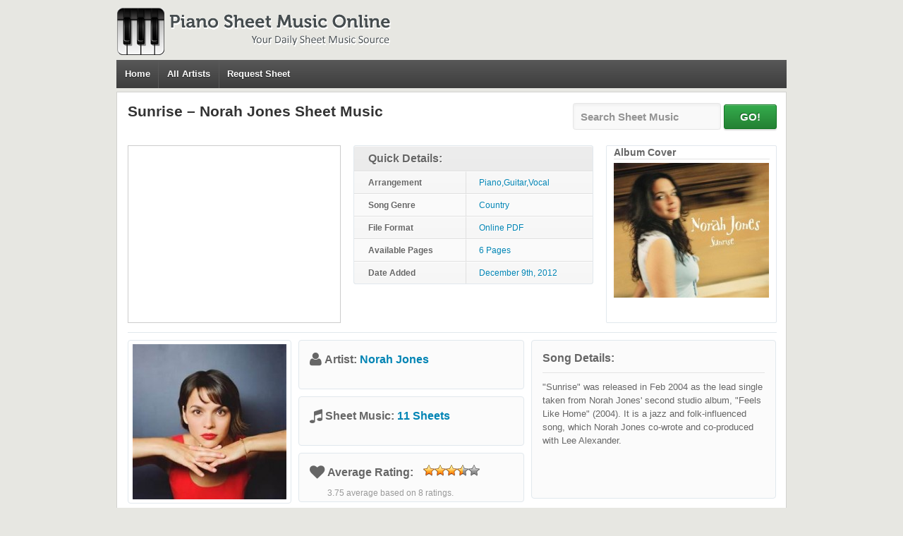

--- FILE ---
content_type: text/html; charset=UTF-8
request_url: https://pianosheetmusiconline.com/sunrise-norah-jones/
body_size: 6290
content:
<!DOCTYPE html"">
<html>
<head>
<meta http-equiv="Content-Type" content="text/html; charset=UTF-8" />
<meta name="viewport" content="width=device-width, initial-scale=1, maximum-scale=1">
<title>Sunrise - Norah Jones - Free Piano Sheet Music</title>  
<link rel="shortcut icon" href="https://pianosheetmusiconline.com/wp-content/themes/pianosheetmusic/images/favicon.ico" title="Favicon" />	
<link rel="stylesheet" href="https://pianosheetmusiconline.com/wp-content/themes/pianosheetmusic/style.css" type="text/css" media="screen" />
<link href="//maxcdn.bootstrapcdn.com/font-awesome/4.2.0/css/font-awesome.min.css" rel="stylesheet" />	
<link href="https://pianosheetmusiconline.com/wp-content/themes/pianosheetmusic/popbox.css?ver=2" rel="stylesheet" />
<meta name='robots' content='index, follow, max-image-preview:large, max-snippet:-1, max-video-preview:-1' />

	<!-- This site is optimized with the Yoast SEO plugin v23.4 - https://yoast.com/wordpress/plugins/seo/ -->
	<meta name="description" content="Free PDF Piano Sheet Music for &quot;Sunrise - Norah Jones&quot;. Search our free piano sheet music database for more!" />
	<link rel="canonical" href="https://pianosheetmusiconline.com/sunrise-norah-jones/" />
	<meta property="og:locale" content="en_US" />
	<meta property="og:type" content="article" />
	<meta property="og:title" content="Sunrise - Norah Jones - Free Piano Sheet Music" />
	<meta property="og:description" content="Free PDF Piano Sheet Music for &quot;Sunrise - Norah Jones&quot;. Search our free piano sheet music database for more!" />
	<meta property="og:url" content="https://pianosheetmusiconline.com/sunrise-norah-jones/" />
	<meta property="og:site_name" content="Piano Sheet Music Online" />
	<meta property="article:published_time" content="2012-12-09T13:16:20+00:00" />
	<meta property="article:modified_time" content="2014-06-28T03:48:44+00:00" />
	<meta property="og:image" content="https://pianosheetmusiconline.com/wp-content/uploads/2012/12/Sunrise-Norah-Jones.jpg" />
	<meta property="og:image:width" content="575" />
	<meta property="og:image:height" content="500" />
	<meta property="og:image:type" content="image/jpeg" />
	<meta name="author" content="Lance" />
	<script type="application/ld+json" class="yoast-schema-graph">{"@context":"https://schema.org","@graph":[{"@type":"WebPage","@id":"https://pianosheetmusiconline.com/sunrise-norah-jones/","url":"https://pianosheetmusiconline.com/sunrise-norah-jones/","name":"Sunrise - Norah Jones - Free Piano Sheet Music","isPartOf":{"@id":"https://pianosheetmusiconline.com/#website"},"primaryImageOfPage":{"@id":"https://pianosheetmusiconline.com/sunrise-norah-jones/#primaryimage"},"image":{"@id":"https://pianosheetmusiconline.com/sunrise-norah-jones/#primaryimage"},"thumbnailUrl":"https://pianosheetmusiconline.com/wp-content/uploads/2012/12/Sunrise-Norah-Jones.jpg","datePublished":"2012-12-09T13:16:20+00:00","dateModified":"2014-06-28T03:48:44+00:00","author":{"@id":"https://pianosheetmusiconline.com/#/schema/person/db35a86215f2e58eab36463be3e9274f"},"description":"Free PDF Piano Sheet Music for \"Sunrise - Norah Jones\". Search our free piano sheet music database for more!","inLanguage":"en-US","potentialAction":[{"@type":"ReadAction","target":["https://pianosheetmusiconline.com/sunrise-norah-jones/"]}]},{"@type":"ImageObject","inLanguage":"en-US","@id":"https://pianosheetmusiconline.com/sunrise-norah-jones/#primaryimage","url":"https://pianosheetmusiconline.com/wp-content/uploads/2012/12/Sunrise-Norah-Jones.jpg","contentUrl":"https://pianosheetmusiconline.com/wp-content/uploads/2012/12/Sunrise-Norah-Jones.jpg","width":"575","height":"500","caption":"Sunrise - Norah Jones"},{"@type":"WebSite","@id":"https://pianosheetmusiconline.com/#website","url":"https://pianosheetmusiconline.com/","name":"Piano Sheet Music Online","description":"Free Piano Sheet Music Source","potentialAction":[{"@type":"SearchAction","target":{"@type":"EntryPoint","urlTemplate":"https://pianosheetmusiconline.com/?s={search_term_string}"},"query-input":{"@type":"PropertyValueSpecification","valueRequired":true,"valueName":"search_term_string"}}],"inLanguage":"en-US"},{"@type":"Person","@id":"https://pianosheetmusiconline.com/#/schema/person/db35a86215f2e58eab36463be3e9274f","name":"Lance","image":{"@type":"ImageObject","inLanguage":"en-US","@id":"https://pianosheetmusiconline.com/#/schema/person/image/","url":"https://secure.gravatar.com/avatar/d71e03d757c74b0fba5bf9f6927a51a6?s=96&d=monsterid&r=g","contentUrl":"https://secure.gravatar.com/avatar/d71e03d757c74b0fba5bf9f6927a51a6?s=96&d=monsterid&r=g","caption":"Lance"},"url":"https://pianosheetmusiconline.com/author/lance/"}]}</script>
	<!-- / Yoast SEO plugin. -->


<link rel='stylesheet' id='wp-block-library-css' href='https://pianosheetmusiconline.com/wp-includes/css/dist/block-library/style.min.css?ver=6.6.4' type='text/css' media='all' />
<style id='classic-theme-styles-inline-css' type='text/css'>
/*! This file is auto-generated */
.wp-block-button__link{color:#fff;background-color:#32373c;border-radius:9999px;box-shadow:none;text-decoration:none;padding:calc(.667em + 2px) calc(1.333em + 2px);font-size:1.125em}.wp-block-file__button{background:#32373c;color:#fff;text-decoration:none}
</style>
<style id='global-styles-inline-css' type='text/css'>
:root{--wp--preset--aspect-ratio--square: 1;--wp--preset--aspect-ratio--4-3: 4/3;--wp--preset--aspect-ratio--3-4: 3/4;--wp--preset--aspect-ratio--3-2: 3/2;--wp--preset--aspect-ratio--2-3: 2/3;--wp--preset--aspect-ratio--16-9: 16/9;--wp--preset--aspect-ratio--9-16: 9/16;--wp--preset--color--black: #000000;--wp--preset--color--cyan-bluish-gray: #abb8c3;--wp--preset--color--white: #ffffff;--wp--preset--color--pale-pink: #f78da7;--wp--preset--color--vivid-red: #cf2e2e;--wp--preset--color--luminous-vivid-orange: #ff6900;--wp--preset--color--luminous-vivid-amber: #fcb900;--wp--preset--color--light-green-cyan: #7bdcb5;--wp--preset--color--vivid-green-cyan: #00d084;--wp--preset--color--pale-cyan-blue: #8ed1fc;--wp--preset--color--vivid-cyan-blue: #0693e3;--wp--preset--color--vivid-purple: #9b51e0;--wp--preset--gradient--vivid-cyan-blue-to-vivid-purple: linear-gradient(135deg,rgba(6,147,227,1) 0%,rgb(155,81,224) 100%);--wp--preset--gradient--light-green-cyan-to-vivid-green-cyan: linear-gradient(135deg,rgb(122,220,180) 0%,rgb(0,208,130) 100%);--wp--preset--gradient--luminous-vivid-amber-to-luminous-vivid-orange: linear-gradient(135deg,rgba(252,185,0,1) 0%,rgba(255,105,0,1) 100%);--wp--preset--gradient--luminous-vivid-orange-to-vivid-red: linear-gradient(135deg,rgba(255,105,0,1) 0%,rgb(207,46,46) 100%);--wp--preset--gradient--very-light-gray-to-cyan-bluish-gray: linear-gradient(135deg,rgb(238,238,238) 0%,rgb(169,184,195) 100%);--wp--preset--gradient--cool-to-warm-spectrum: linear-gradient(135deg,rgb(74,234,220) 0%,rgb(151,120,209) 20%,rgb(207,42,186) 40%,rgb(238,44,130) 60%,rgb(251,105,98) 80%,rgb(254,248,76) 100%);--wp--preset--gradient--blush-light-purple: linear-gradient(135deg,rgb(255,206,236) 0%,rgb(152,150,240) 100%);--wp--preset--gradient--blush-bordeaux: linear-gradient(135deg,rgb(254,205,165) 0%,rgb(254,45,45) 50%,rgb(107,0,62) 100%);--wp--preset--gradient--luminous-dusk: linear-gradient(135deg,rgb(255,203,112) 0%,rgb(199,81,192) 50%,rgb(65,88,208) 100%);--wp--preset--gradient--pale-ocean: linear-gradient(135deg,rgb(255,245,203) 0%,rgb(182,227,212) 50%,rgb(51,167,181) 100%);--wp--preset--gradient--electric-grass: linear-gradient(135deg,rgb(202,248,128) 0%,rgb(113,206,126) 100%);--wp--preset--gradient--midnight: linear-gradient(135deg,rgb(2,3,129) 0%,rgb(40,116,252) 100%);--wp--preset--font-size--small: 13px;--wp--preset--font-size--medium: 20px;--wp--preset--font-size--large: 36px;--wp--preset--font-size--x-large: 42px;--wp--preset--spacing--20: 0.44rem;--wp--preset--spacing--30: 0.67rem;--wp--preset--spacing--40: 1rem;--wp--preset--spacing--50: 1.5rem;--wp--preset--spacing--60: 2.25rem;--wp--preset--spacing--70: 3.38rem;--wp--preset--spacing--80: 5.06rem;--wp--preset--shadow--natural: 6px 6px 9px rgba(0, 0, 0, 0.2);--wp--preset--shadow--deep: 12px 12px 50px rgba(0, 0, 0, 0.4);--wp--preset--shadow--sharp: 6px 6px 0px rgba(0, 0, 0, 0.2);--wp--preset--shadow--outlined: 6px 6px 0px -3px rgba(255, 255, 255, 1), 6px 6px rgba(0, 0, 0, 1);--wp--preset--shadow--crisp: 6px 6px 0px rgba(0, 0, 0, 1);}:where(.is-layout-flex){gap: 0.5em;}:where(.is-layout-grid){gap: 0.5em;}body .is-layout-flex{display: flex;}.is-layout-flex{flex-wrap: wrap;align-items: center;}.is-layout-flex > :is(*, div){margin: 0;}body .is-layout-grid{display: grid;}.is-layout-grid > :is(*, div){margin: 0;}:where(.wp-block-columns.is-layout-flex){gap: 2em;}:where(.wp-block-columns.is-layout-grid){gap: 2em;}:where(.wp-block-post-template.is-layout-flex){gap: 1.25em;}:where(.wp-block-post-template.is-layout-grid){gap: 1.25em;}.has-black-color{color: var(--wp--preset--color--black) !important;}.has-cyan-bluish-gray-color{color: var(--wp--preset--color--cyan-bluish-gray) !important;}.has-white-color{color: var(--wp--preset--color--white) !important;}.has-pale-pink-color{color: var(--wp--preset--color--pale-pink) !important;}.has-vivid-red-color{color: var(--wp--preset--color--vivid-red) !important;}.has-luminous-vivid-orange-color{color: var(--wp--preset--color--luminous-vivid-orange) !important;}.has-luminous-vivid-amber-color{color: var(--wp--preset--color--luminous-vivid-amber) !important;}.has-light-green-cyan-color{color: var(--wp--preset--color--light-green-cyan) !important;}.has-vivid-green-cyan-color{color: var(--wp--preset--color--vivid-green-cyan) !important;}.has-pale-cyan-blue-color{color: var(--wp--preset--color--pale-cyan-blue) !important;}.has-vivid-cyan-blue-color{color: var(--wp--preset--color--vivid-cyan-blue) !important;}.has-vivid-purple-color{color: var(--wp--preset--color--vivid-purple) !important;}.has-black-background-color{background-color: var(--wp--preset--color--black) !important;}.has-cyan-bluish-gray-background-color{background-color: var(--wp--preset--color--cyan-bluish-gray) !important;}.has-white-background-color{background-color: var(--wp--preset--color--white) !important;}.has-pale-pink-background-color{background-color: var(--wp--preset--color--pale-pink) !important;}.has-vivid-red-background-color{background-color: var(--wp--preset--color--vivid-red) !important;}.has-luminous-vivid-orange-background-color{background-color: var(--wp--preset--color--luminous-vivid-orange) !important;}.has-luminous-vivid-amber-background-color{background-color: var(--wp--preset--color--luminous-vivid-amber) !important;}.has-light-green-cyan-background-color{background-color: var(--wp--preset--color--light-green-cyan) !important;}.has-vivid-green-cyan-background-color{background-color: var(--wp--preset--color--vivid-green-cyan) !important;}.has-pale-cyan-blue-background-color{background-color: var(--wp--preset--color--pale-cyan-blue) !important;}.has-vivid-cyan-blue-background-color{background-color: var(--wp--preset--color--vivid-cyan-blue) !important;}.has-vivid-purple-background-color{background-color: var(--wp--preset--color--vivid-purple) !important;}.has-black-border-color{border-color: var(--wp--preset--color--black) !important;}.has-cyan-bluish-gray-border-color{border-color: var(--wp--preset--color--cyan-bluish-gray) !important;}.has-white-border-color{border-color: var(--wp--preset--color--white) !important;}.has-pale-pink-border-color{border-color: var(--wp--preset--color--pale-pink) !important;}.has-vivid-red-border-color{border-color: var(--wp--preset--color--vivid-red) !important;}.has-luminous-vivid-orange-border-color{border-color: var(--wp--preset--color--luminous-vivid-orange) !important;}.has-luminous-vivid-amber-border-color{border-color: var(--wp--preset--color--luminous-vivid-amber) !important;}.has-light-green-cyan-border-color{border-color: var(--wp--preset--color--light-green-cyan) !important;}.has-vivid-green-cyan-border-color{border-color: var(--wp--preset--color--vivid-green-cyan) !important;}.has-pale-cyan-blue-border-color{border-color: var(--wp--preset--color--pale-cyan-blue) !important;}.has-vivid-cyan-blue-border-color{border-color: var(--wp--preset--color--vivid-cyan-blue) !important;}.has-vivid-purple-border-color{border-color: var(--wp--preset--color--vivid-purple) !important;}.has-vivid-cyan-blue-to-vivid-purple-gradient-background{background: var(--wp--preset--gradient--vivid-cyan-blue-to-vivid-purple) !important;}.has-light-green-cyan-to-vivid-green-cyan-gradient-background{background: var(--wp--preset--gradient--light-green-cyan-to-vivid-green-cyan) !important;}.has-luminous-vivid-amber-to-luminous-vivid-orange-gradient-background{background: var(--wp--preset--gradient--luminous-vivid-amber-to-luminous-vivid-orange) !important;}.has-luminous-vivid-orange-to-vivid-red-gradient-background{background: var(--wp--preset--gradient--luminous-vivid-orange-to-vivid-red) !important;}.has-very-light-gray-to-cyan-bluish-gray-gradient-background{background: var(--wp--preset--gradient--very-light-gray-to-cyan-bluish-gray) !important;}.has-cool-to-warm-spectrum-gradient-background{background: var(--wp--preset--gradient--cool-to-warm-spectrum) !important;}.has-blush-light-purple-gradient-background{background: var(--wp--preset--gradient--blush-light-purple) !important;}.has-blush-bordeaux-gradient-background{background: var(--wp--preset--gradient--blush-bordeaux) !important;}.has-luminous-dusk-gradient-background{background: var(--wp--preset--gradient--luminous-dusk) !important;}.has-pale-ocean-gradient-background{background: var(--wp--preset--gradient--pale-ocean) !important;}.has-electric-grass-gradient-background{background: var(--wp--preset--gradient--electric-grass) !important;}.has-midnight-gradient-background{background: var(--wp--preset--gradient--midnight) !important;}.has-small-font-size{font-size: var(--wp--preset--font-size--small) !important;}.has-medium-font-size{font-size: var(--wp--preset--font-size--medium) !important;}.has-large-font-size{font-size: var(--wp--preset--font-size--large) !important;}.has-x-large-font-size{font-size: var(--wp--preset--font-size--x-large) !important;}
:where(.wp-block-post-template.is-layout-flex){gap: 1.25em;}:where(.wp-block-post-template.is-layout-grid){gap: 1.25em;}
:where(.wp-block-columns.is-layout-flex){gap: 2em;}:where(.wp-block-columns.is-layout-grid){gap: 2em;}
:root :where(.wp-block-pullquote){font-size: 1.5em;line-height: 1.6;}
</style>
<link rel='stylesheet' id='wp-postratings-css' href='https://pianosheetmusiconline.com/wp-content/plugins/wp-postratings/css/postratings-css.css?ver=1.91.2' type='text/css' media='all' />
<script type="text/javascript" src="https://pianosheetmusiconline.com/wp-includes/js/jquery/jquery.min.js?ver=3.7.1" id="jquery-core-js"></script>
<script type="text/javascript">
window.google_analytics_uacct = "UA-28049538-8";
</script>
</head>
<body>	
<div id="wrapper">		
<div id="header">			
<div id="logo"><a href="https://pianosheetmusiconline.com"><img src="https://pianosheetmusiconline.com/wp-content/themes/pianosheetmusic/images/logo.png" alt="Piano Sheet Music Online - Free Piano Sheet Music Source"/></a>
</div>
<div id="menu">
<div class="menu-header"><ul id="menu-top" class="menu"><li id="menu-item-138" class="menu-item menu-item-type-custom menu-item-object-custom menu-item-138"><a href="/">Home</a></li>
<li id="menu-item-50029" class="menu-item menu-item-type-post_type menu-item-object-page menu-item-50029"><a href="https://pianosheetmusiconline.com/all-artists/">All Artists</a></li>
<li id="menu-item-139" class="menu-item menu-item-type-post_type menu-item-object-page menu-item-139"><a href="https://pianosheetmusiconline.com/request-a-song/">Request Sheet</a></li>
</ul></div></div>
</div>
<div id="main">	
<div class="container">				
<div class="post_content">				
	
																		
<div class="blogpost">
<!--Sheet Title, Breadcrubmbs, Search -->
<div id="sheet_header">
<div id="sheet_title">
<div id="song_title"><h1 id="title">Sunrise &#8211; Norah Jones&nbsp;Sheet Music</h1></div>
</div>
<div id="custom_search"><form action="https://pianosheetmusiconline.com/search-result/" id="cse-search-box">
    <input type="hidden" name="cx" value="partner-pub-3064646126198174:4841333166" />
    <input type="hidden" name="cof" value="FORID:11" />
    <input type="hidden" name="ie" value="UTF-8" />
    <input type="text" name="q" id="q" autocomplete="on" size="28" value="Search Sheet Music" onclick="if(this.value=='Search Sheet Music'){this.value=''};" onblur="if(this.value==''){this.value='Search Sheet Music'};" >
    <input type="submit" name="sa" value="GO!" />
</form></div>
</div>
<div class="clear"></div>
<!--Sheet Info, Song Image -->
<div id="sheet_intro">
<div id="ad_alpha"><script async src="//pagead2.googlesyndication.com/pagead/js/adsbygoogle.js"></script>
<!-- Piano-Sheet-300-250 -->
<ins class="adsbygoogle"
     style="display:inline-block;width:300px;height:250px"
     data-ad-client="ca-pub-3064646126198174"
     data-ad-slot="7271747120"></ins>
<script>
(adsbygoogle = window.adsbygoogle || []).push({});
</script></div>
<div id="sheet_info">
<table>
 <thead><tr><th colspan="2">Quick Details:</th></tr> </thead>
<tbody>
<tr class="even"><td class="sheet_td_bold">Arrangement</td><td class="sheet_td_color">Piano,Guitar,Vocal</td></tr>
<tr><td class="sheet_td_bold ">Song Genre</td><td class="sheet_td_color">Country</td></tr>
<tr class="even"><td class="sheet_td_bold ">File Format</td><td class="sheet_td_color">Online PDF</td></tr>
<tr><td class="sheet_td_bold ">Available Pages</td><td class="sheet_td_color">6 Pages</td></tr>
<tr class="even"><td class="sheet_td_bold ">Date Added</td><td class="sheet_td_color">December 9th, 2012</td></tr>
</tbody>
</table>
</div>
<div id="song_image">
<span class="coverTitle">Album Cover</span>
<img src="https://pianosheetmusiconline.com/wp-content/uploads/2012/12/Sunrise-Norah-Jones-220x191.jpg" alt="Sunrise - Norah Jones" title="Sunrise - Norah Jones" width="220" height="191" class="size-medium wp-image-20488" /></div>
</div>
<div class="clear"></div>
<!--Shhet Description -->
<div id="sheetDesc">
<div id="artist_image">
<div class="imageWrapper">
<img src="https://pianosheetmusiconline.com/wp-content/uploads/2012/07/Norah-Jones-218x220.jpg" alt="Norah Jones" title="Norah Jones" width="218" height="220" class="size-medium wp-image-801" /></div>
</div>
<div id="sheetIntroMid">
<div id="artistName">
<i class="fa fa-user fa-lg"></i> <strong class="artistNameTitle">Artist: <a href="https://pianosheetmusiconline.com/category/norah-jones/" rel="category tag">Norah Jones</a></strong>
</div>
<div id="artistSheets">
<i class="fa fa-music fa-lg"></i> <strong class="artistNameTitle">Sheet Music: </strong><strong class="sheetStatsNumber ">
<a href="https://pianosheetmusiconline.com/category/norah-jones/" title="View all sheet music by Norah Jones">11 Sheets</a></strong>
</div>
<div id="sheet_ratings">
<div id="post-ratings-20480" class="post-ratings" data-nonce="d3cde6307b"><i class="fa fa-heart fa-lg"></i>
<strong class="artistNameTitle">Average Rating: </strong>
<div class="rating-detailed__stars"><img id="rating_20480_1" src="https://pianosheetmusiconline.com/wp-content/plugins/wp-postratings/images/stars_crystal/rating_on.gif" alt="1 Star" title="1 Star" onmouseover="current_rating(20480, 1, '1 Star');" onmouseout="ratings_off(3.8, 4, 0);" onclick="rate_post();" onkeypress="rate_post();" style="cursor: pointer; border: 0px;" /><img id="rating_20480_2" src="https://pianosheetmusiconline.com/wp-content/plugins/wp-postratings/images/stars_crystal/rating_on.gif" alt="2 Stars" title="2 Stars" onmouseover="current_rating(20480, 2, '2 Stars');" onmouseout="ratings_off(3.8, 4, 0);" onclick="rate_post();" onkeypress="rate_post();" style="cursor: pointer; border: 0px;" /><img id="rating_20480_3" src="https://pianosheetmusiconline.com/wp-content/plugins/wp-postratings/images/stars_crystal/rating_on.gif" alt="3 Stars" title="3 Stars" onmouseover="current_rating(20480, 3, '3 Stars');" onmouseout="ratings_off(3.8, 4, 0);" onclick="rate_post();" onkeypress="rate_post();" style="cursor: pointer; border: 0px;" /><img id="rating_20480_4" src="https://pianosheetmusiconline.com/wp-content/plugins/wp-postratings/images/stars_crystal/rating_half.gif" alt="4 Stars" title="4 Stars" onmouseover="current_rating(20480, 4, '4 Stars');" onmouseout="ratings_off(3.8, 4, 0);" onclick="rate_post();" onkeypress="rate_post();" style="cursor: pointer; border: 0px;" /><img id="rating_20480_5" src="https://pianosheetmusiconline.com/wp-content/plugins/wp-postratings/images/stars_crystal/rating_off.gif" alt="5 Stars" title="5 Stars" onmouseover="current_rating(20480, 5, '5 Stars');" onmouseout="ratings_off(3.8, 4, 0);" onclick="rate_post();" onkeypress="rate_post();" style="cursor: pointer; border: 0px;" /></div>
<div class="rating-detailed__average">    3.75 average based on 8 ratings.</div></div></div>

</div>
<div id="song_intro"><div id="songIntroText"><h3 id="song_intro_title">Song Details:</h3><p>"Sunrise" was released in Feb 2004 as the lead single taken from Norah Jones' second studio album, "Feels Like Home" (2004). It is a jazz and folk-influenced song, which Norah Jones co-wrote and co-produced with Lee Alexander.</p>
</div></div>
</div>
<div id="sheet_download">
<div class="ad_delta">
<script async src="//pagead2.googlesyndication.com/pagead/js/adsbygoogle.js"></script>
<!-- Piano-Sheet-728-90 -->
<ins class="adsbygoogle"
     style="display:inline-block;width:728px;height:90px"
     data-ad-client="ca-pub-3064646126198174"
     data-ad-slot="6977346769"></ins>
<script>
(adsbygoogle = window.adsbygoogle || []).push({});
</script></div>
<div id="downloadWrapper"> 
<div class="downloadNow">
<div class="icon">
<img src="https://pianosheetmusiconline.com/wp-content/themes/pianosheetmusic/images/dl-btn.png">
</div>
<div class="desc">
<span class="dlNowCTA">Sheet Music</span> 
<span class="dlButtonMsg">Print and download options may vary.</span>
</div>
</div>    
</div>
</div>
<div id="sheet_list">
<h3 id="right_popular">Popular Sheet Music: </h3>

</div>	
<div id="col_left">
<div id="precode">
<div id="share">
<a class="btn btn-facebook" href="javascript:fbShare('https%3A%2F%2Fpianosheetmusiconline.com%2Fsunrise-norah-jones%2F','Sunrise &#8211; Norah Jones', 625, 368)"><i class="icon-facebook"></i> Facebook</a>
<a class="btn btn-tweet" href="javascript:twShare('Sunrise &#8211; Norah Jones+https%3A%2F%2Fpianosheetmusiconline.com%2Fsunrise-norah-jones%2F', 625, 268)"><i class="icon-twitter"></i> Twitter</a>
<a class="btn btn-pinterest" href="javascript:void((function(){var%20e=document.createElement('script');e.setAttribute('type','text/javascript');e.setAttribute('charset','UTF-8');e.setAttribute('src','https://assets.pinterest.com/js/pinmarklet.js?r='+Math.random()*99999999);document.body.appendChild(e)})());"><i class="icon-pinterest"></i> Pinterest</a>
<a class="btn btn-email" href="mailto:?subject=Sunrise &#8211; Norah Jones Sheet Music&amp;body=Check out this Sunrise &#8211; Norah Jones sheet music I found at https%3A%2F%2Fpianosheetmusiconline.com%2Fsunrise-norah-jones%2F"><i class="icon-envelope"></i> Email</a>
</div>
<div id="report">
</div>
</div>
<script>
var iframe = '<div id="sheet_code"><iframe class="scribd_iframe_embed" src="https://www.scribd.com/embeds/4870470/content?start_page=1&view_mode=scroll&access_key=key-2fxwbv89qmabb3ki00fv" data-auto-height="false" data-aspect-ratio="0.708333333333333" scrolling="no" id="doc_95611" width="100%" height="600" frameborder="0"></iframe></div>';
</script>
<div id="main_code" style="display:none;">
</div>
<div id="related_body">				
<span id="related_artist_title">Sheet Music You May Like:</span>
<div id="related_artist_sheet"><div class='yarpp yarpp-related yarpp-related-website yarpp-template-thumbnails'>
<!-- YARPP Thumbnails -->
<h3></h3>
<div class="yarpp-thumbnails-horizontal">
<a class='yarpp-thumbnail' rel='norewrite' href='https://pianosheetmusiconline.com/come-away-with-me-norah-jones/' title='Come Away With Me &#8211; Norah Jones'>
<img width="120" height="100" src="https://pianosheetmusiconline.com/wp-content/uploads/2012/08/Come-Away-With-Me-Norah-Jones.jpg" class="attachment-yarpp-thumbnail size-yarpp-thumbnail wp-post-image" alt="Come Away With Me - Norah Jones" data-pin-nopin="true" decoding="async" loading="lazy" /><span class="yarpp-thumbnail-title">Come Away With Me &#8211; Norah Jones</span></a>
<a class='yarpp-thumbnail' rel='norewrite' href='https://pianosheetmusiconline.com/turn-me-on-norah-jones/' title='Turn Me On &#8211; Norah Jones'>
<img width="120" height="120" src="https://pianosheetmusiconline.com/wp-content/uploads/2012/12/Turn-Me-On-Norah-Jones.jpg" class="attachment-yarpp-thumbnail size-yarpp-thumbnail wp-post-image" alt="Turn Me On - Norah Jones" data-pin-nopin="true" decoding="async" loading="lazy" srcset="https://pianosheetmusiconline.com/wp-content/uploads/2012/12/Turn-Me-On-Norah-Jones.jpg 300w, https://pianosheetmusiconline.com/wp-content/uploads/2012/12/Turn-Me-On-Norah-Jones-150x150.jpg 150w, https://pianosheetmusiconline.com/wp-content/uploads/2012/12/Turn-Me-On-Norah-Jones-220x220.jpg 220w, https://pianosheetmusiconline.com/wp-content/uploads/2012/12/Turn-Me-On-Norah-Jones-100x100.jpg 100w" sizes="(max-width: 120px) 100vw, 120px" /><span class="yarpp-thumbnail-title">Turn Me On &#8211; Norah Jones</span></a>
<a class='yarpp-thumbnail' rel='norewrite' href='https://pianosheetmusiconline.com/one-flight-down-norah-jones/' title='One Flight Down &#8211; Norah Jones'>
<img width="120" height="120" src="https://pianosheetmusiconline.com/wp-content/uploads/2012/12/One-Flight-Down-Norah-Jones-.jpg" class="attachment-yarpp-thumbnail size-yarpp-thumbnail wp-post-image" alt="One Flight Down - Norah Jones" data-pin-nopin="true" decoding="async" loading="lazy" srcset="https://pianosheetmusiconline.com/wp-content/uploads/2012/12/One-Flight-Down-Norah-Jones-.jpg 500w, https://pianosheetmusiconline.com/wp-content/uploads/2012/12/One-Flight-Down-Norah-Jones--150x150.jpg 150w, https://pianosheetmusiconline.com/wp-content/uploads/2012/12/One-Flight-Down-Norah-Jones--220x220.jpg 220w, https://pianosheetmusiconline.com/wp-content/uploads/2012/12/One-Flight-Down-Norah-Jones--100x100.jpg 100w" sizes="(max-width: 120px) 100vw, 120px" /><span class="yarpp-thumbnail-title">One Flight Down &#8211; Norah Jones</span></a>
<a class='yarpp-thumbnail' rel='norewrite' href='https://pianosheetmusiconline.com/feels-like-home-norah-jones/' title='Feels Like Home &#8211; Norah Jones'>
<img width="120" height="120" src="https://pianosheetmusiconline.com/wp-content/uploads/2012/12/Feels-Like-Home-Norah-Jones.jpg" class="attachment-yarpp-thumbnail size-yarpp-thumbnail wp-post-image" alt="Feels Like Home - Norah Jones" data-pin-nopin="true" decoding="async" loading="lazy" srcset="https://pianosheetmusiconline.com/wp-content/uploads/2012/12/Feels-Like-Home-Norah-Jones.jpg 500w, https://pianosheetmusiconline.com/wp-content/uploads/2012/12/Feels-Like-Home-Norah-Jones-150x150.jpg 150w, https://pianosheetmusiconline.com/wp-content/uploads/2012/12/Feels-Like-Home-Norah-Jones-220x220.jpg 220w, https://pianosheetmusiconline.com/wp-content/uploads/2012/12/Feels-Like-Home-Norah-Jones-100x100.jpg 100w" sizes="(max-width: 120px) 100vw, 120px" /><span class="yarpp-thumbnail-title">Feels Like Home &#8211; Norah Jones</span></a>
</div>
</div>
</div>
</div>
<div class="clear"></div>
<div id="main_review">
								
</div>
</div>				
							
</div>
			</div>
		</div>
		<div id="footer">
			<div class="footernav">
				<ul>
	<li><a href="https://pianosheetmusiconline.com">Home</a></li>
<li><a href="/contact-us/">Contact Us</a></li>
<li><a href="/privacy-policy/">Privacy Policy</a></li>
<li><a href="/terms-of-use/">Terms of Use</a></li>
<li><a href="/disclaimer/">Disclaimer</a></li>
<li><a href="/link-removal-policy/">Link Removal Policy</a></li>
				</ul>
			</div>
			<div class="copyright">
				&copy; 2026 <a href="https://pianosheetmusiconline.com">Piano Sheet Music Online</a>  All rights reserved.
			</div>
		</div>
	</div>
<link rel='stylesheet' id='yarppRelatedCss-css' href='https://pianosheetmusiconline.com/wp-content/plugins/yet-another-related-posts-plugin/style/related.css?ver=5.30.10' type='text/css' media='all' />
<link rel='stylesheet' id='yarpp-thumbnails-css' href='https://pianosheetmusiconline.com/wp-content/plugins/yet-another-related-posts-plugin/style/styles_thumbnails.css?ver=5.30.10' type='text/css' media='all' />
<style id='yarpp-thumbnails-inline-css' type='text/css'>
.yarpp-thumbnails-horizontal .yarpp-thumbnail {width: 130px;height: 170px;margin: 5px;margin-left: 0px;}.yarpp-thumbnail > img, .yarpp-thumbnail-default {width: 120px;height: 120px;margin: 5px;}.yarpp-thumbnails-horizontal .yarpp-thumbnail-title {margin: 7px;margin-top: 0px;width: 120px;}.yarpp-thumbnail-default > img {min-height: 120px;min-width: 120px;}
</style>
<script type="text/javascript" id="wp-postratings-js-extra">
/* <![CDATA[ */
var ratingsL10n = {"plugin_url":"https:\/\/pianosheetmusiconline.com\/wp-content\/plugins\/wp-postratings","ajax_url":"https:\/\/pianosheetmusiconline.com\/wp-admin\/admin-ajax.php","text_wait":"Please rate only 1 item at a time.","image":"stars_crystal","image_ext":"gif","max":"5","show_loading":"0","show_fading":"1","custom":"0"};
var ratings_mouseover_image=new Image();ratings_mouseover_image.src="https://pianosheetmusiconline.com/wp-content/plugins/wp-postratings/images/stars_crystal/rating_over.gif";;
/* ]]> */
</script>
<script type="text/javascript" src="https://pianosheetmusiconline.com/wp-content/plugins/wp-postratings/js/postratings-js.js?ver=1.91.2" id="wp-postratings-js"></script>
	
<script async type="text/javascript" src="https://pianosheetmusiconline.com/wp-content/themes/pianosheetmusic/js/share.js"></script>
<!-- <script async type="text/javascript" src="https://pianosheetmusiconline.com/wp-content/themes/pianosheetmusic/js/popbox.js"></script> -->
<script type="text/javascript">
jQuery(document).ready(function(){
  jQuery(".downloadNow").click(function() {
  jQuery("#main_code").html(iframe);
  jQuery("#main_code").slideToggle("slow");
});

//var options = { content : jQuery('#songIntroText')};
//jQuery('a.moreIntro').popup(options);
});

</script>
<script>

  (function(i,s,o,g,r,a,m){i['GoogleAnalyticsObject']=r;i[r]=i[r]||function(){
  (i[r].q=i[r].q||[]).push(arguments)},i[r].l=1*new Date();a=s.createElement(o),
  m=s.getElementsByTagName(o)[0];a.async=1;a.src=g;m.parentNode.insertBefore(a,m)
  })(window,document,'script','//www.google-analytics.com/analytics.js','ga');

  ga('create', 'UA-28049538-8', 'pianosheetmusiconline.com');
  ga('send', 'pageview');

</script>


</div>
</body>
</html>

--- FILE ---
content_type: text/html; charset=utf-8
request_url: https://www.google.com/recaptcha/api2/aframe
body_size: 265
content:
<!DOCTYPE HTML><html><head><meta http-equiv="content-type" content="text/html; charset=UTF-8"></head><body><script nonce="4r2JfkfrOtmbfbz5tI-a6g">/** Anti-fraud and anti-abuse applications only. See google.com/recaptcha */ try{var clients={'sodar':'https://pagead2.googlesyndication.com/pagead/sodar?'};window.addEventListener("message",function(a){try{if(a.source===window.parent){var b=JSON.parse(a.data);var c=clients[b['id']];if(c){var d=document.createElement('img');d.src=c+b['params']+'&rc='+(localStorage.getItem("rc::a")?sessionStorage.getItem("rc::b"):"");window.document.body.appendChild(d);sessionStorage.setItem("rc::e",parseInt(sessionStorage.getItem("rc::e")||0)+1);localStorage.setItem("rc::h",'1769752094053');}}}catch(b){}});window.parent.postMessage("_grecaptcha_ready", "*");}catch(b){}</script></body></html>